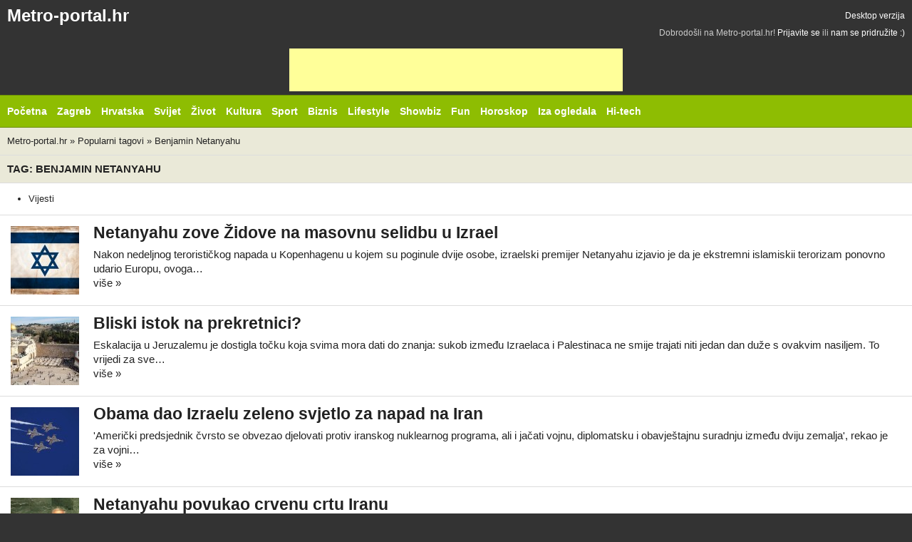

--- FILE ---
content_type: text/html
request_url: http://m.metro-portal.hr/tags/view/benjamin-netanyahu
body_size: 5510
content:

<!doctype html>
<!-- Conditional comment for mobile ie7 blogs.msdn.com/b/iemobile/ -->
<!--[if IEMobile 7 ]>    <html class="no-js iem7" lang="en"> <![endif]-->
<!--[if (gt IEMobile 7)|!(IEMobile)]><!--> <html class="no-js" lang="hr"> <!--<![endif]-->

<head>
    <meta charset="utf-8">

    <title>Benjamin Netanyahu - Popularni tagovi</title>
    
    <!-- Mobile viewport optimization h5bp.com/ad -->
    <meta name="HandheldFriendly" content="True">
    <meta name="MobileOptimized" content="320">
    <meta name="viewport" content="width=device-width">
    <!-- obfuscate e-mail address with css -->
    <style type="text/css">span.hideemail {display:none;}</style>

    <!-- Main Stylesheet -->
    <link rel="stylesheet" href="/css/default/mobile.css?v=27">

    <meta name="apple-mobile-web-app-capable" content="yes">
    <!-- The script prevents links from opening in mobile safari. https://gist.github.com/1042026 -->
    <script>(function(a,b,c){if(c in b&&b[c]){var d,e=a.location,f=/^(a|html)$/i;a.addEventListener("click",function(a){d=a.target;while(!f.test(d.nodeName))d=d.parentNode;"href"in d&&(d.href.indexOf("http")||~d.href.indexOf(e.host))&&(a.preventDefault(),e.href=d.href)},!1)}})(document,window.navigator,"standalone")</script>

    <!-- Mobile IE allows us to activate ClearType technology for smoothing fonts for easy reading -->
    <meta http-equiv="cleartype" content="on">

    <!-- All JavaScript at the bottom, except for Modernizr which enables HTML5 elements & feature detects -->
    <!-- <script src="/js/default/modernizr-2.5.3.js"></script> -->


    <!-- (C)2000-2010 Gemius SA - gemiusAudience / metro-portal.hr / Home Page -->
    <script type="text/javascript">
    <!--//--><![CDATA[//><!--
    var pp_gemius_identifier = 'bQpAso7hq0KhhYunRzJBhIXDfZVFAjuCJWAsWXAGUG3.e7'
    // lines below shouldn't be edited
    function gemius_pending(i) { window[i] = window[i] || function() {var x = window[i+'_pdata'] = window[i+'_pdata'] || []; x[x.length]=arguments;};};
    gemius_pending('gemius_hit'); gemius_pending('gemius_event'); gemius_pending('pp_gemius_hit'); gemius_pending('pp_gemius_event');
    (function(d,t) {try {var gt=d.createElement(t),s=d.getElementsByTagName(t)[0],l='http'+((location.protocol=='https:')?'s':''); gt.setAttribute('async','async');
    gt.setAttribute('defer','defer'); gt.src=l+'://hr.hit.gemius.pl/xgemius.js'; s.parentNode.insertBefore(gt,s);} catch (e) {}})(document,'script');
    //--><!]]>
    </script>


    <script async src="//pagead2.googlesyndication.com/pagead/js/adsbygoogle.js"></script>



</head>

<body>

<div id="container">
  <div class="header">
    <div class="header-top clearfix">
      <h1 class="site-logo">
          <a href="/"  title="Otvori početnu stranicu - mobilna verzija">Metro-portal.hr</a>      </h1>
      <a href="http://metro-portal.hr/tags/view/benjamin-netanyahu?m=0"  class="desktop-link">Desktop verzija</a>      <div id="join_us">
	Dobrodošli na Metro-portal.hr!
	 <a href="/users/login/#user_login"  id="loginLink" title="Prijavite se...">Prijavite se</a>	ili 
	<a href="/users/register/#user_registration"  id="registerLink" title="Registrirajte se...">nam se pridružite :)</a></div><!-- #join_us -->
     </div>

    <div class="banner" style="text-align: center;">
      <ins class="adsbygoogle"
           style="display:inline-block;width:468px;height:60px"
           data-ad-client="ca-pub-9851925040537935"
           data-ad-slot="8144188479"></ins>
      <script>
      (adsbygoogle = window.adsbygoogle || []).push({});
      </script>
    </div>

    <!-- Httpool Block MOBILE AUTOPLAY VIDEO -->
    <div class="tas-ads" tas-zone="d32d79068" tas-format="300x250"></div>
    <script type="text/javascript" async src="http://relay-hr.ads.httpool.com"></script>
    <!-- /Httpool Block -->

    <div class="header-bottom clearfix">
            <div class="site-nav">
                <select  id="site-nav-mobile"><option value="#">Rubrike &darr;</option><option  value="/"> Početna</option><option  value="/vijesti/zagreb/"> Zagreb</option><option  value="/vijesti/hrvatska/"> Hrvatska</option><option  value="/vijesti/svijet/"> Svijet</option><option  value="/vijesti/zivot/"> Život</option><option  value="/vijesti/kultura/"> Kultura</option><option  value="/vijesti/sport/"> Sport</option><option  value="/vijesti/biznis/"> Biznis</option><option  value="/vijesti/lifestyle/"> Lifestyle</option><option  value="/vijesti/spektakli/"> Showbiz</option><option  value="/vijesti/fun/"> Fun</option><option  value="/vijesti/horoskop/"> Horoskop</option><option  value="/vijesti/iza-ogledala/"> Iza ogledala</option><option  value="/vijesti/hi-tech/"> Hi-tech</option></select>                
					<ul id="site-nav-regular">
						<li class="item_53"><a href="/" ><span>Početna</span></a></li>
						<li class="item_214 parent"><a href="/vijesti/zagreb/" ><span>Zagreb</span></a></li>
						<li class="item_59 parent"><a href="/vijesti/hrvatska/" ><span>Hrvatska</span></a></li>
						<li class="item_58 parent"><a href="/vijesti/svijet/" ><span>Svijet</span></a></li>
						<li class="item_68 parent"><a href="/vijesti/zivot/" ><span>Život</span></a></li>
						<li class="item_63 parent"><a href="/vijesti/kultura/" ><span>Kultura</span></a></li>
						<li class="item_78 parent"><a href="/vijesti/sport/" ><span>Sport</span></a></li>
						<li class="item_76"><a href="/vijesti/biznis/" ><span>Biznis</span></a></li>
						<li class="item_224 parent"><a href="/vijesti/lifestyle/" ><span>Lifestyle</span></a></li>
						<li class="item_79 parent"><a href="/vijesti/spektakli/" ><span>Showbiz</span></a></li>
						<li class="item_185 parent"><a href="/vijesti/fun/" ><span>Fun</span></a></li>
						<li class="item_189 parent"><a href="/vijesti/horoskop/" ><span>Horoskop</span></a></li>
						<li class="item_54"><a href="/vijesti/iza-ogledala/" ><span>Iza ogledala</span></a></li>
						<li class="item_70 lastChild"><a href="/vijesti/hi-tech/" ><span>Hi-tech</span></a></li>
					</ul><!-- main_menu -->

            </div>
                    </div>
  </div>

    <div id="main" role="main">
                
                <div id="crumbs" class="clearfix">
            <a href="/" >Metro-portal.hr</a> &raquo; <a href="/tags/" >Popularni tagovi</a> &raquo; <a href="/tags/view/benjamin-netanyahu" >Benjamin Netanyahu</a>        </div><!-- crumbs -->
        
                <div id="tags_view" class="box clearfix">
	<h5><span class="bigTitle">Tag: Benjamin Netanyahu</span></h5>
		
	<div id="tag_content_tabs">
	<ul id="tag_tabs" class="tabNavigation clearfix"><li class="selected"><a href="/tags/view/benjamin-netanyahu/News" ><span>Vijesti</span></a></li></ul>	</div>
	
	<div id="category_list">
	    <div class="tag-list-item item second clearfix">
        <a href="/netanyahu-zove-zidove-na-masovnu-selidbu-u-izrael/90103"  class="photo"><img src="http://metro-portal.hr/img/repository/2010/09/square/izrael_shutterstock.jpg" alt="Netanyahu zove Židove na masovnu selidbu u Izrael" /></a>        <h2 class="tag-list-title"><a href="/netanyahu-zove-zidove-na-masovnu-selidbu-u-izrael/90103" >Netanyahu zove Židove na masovnu selidbu u Izrael</a></h2>
        <p>
            Nakon nedeljnog terorističkog napada u Kopenhagenu u kojem su poginule dvije osobe, izraelski premijer Netanyahu izjavio je da je ekstremni islamiskii terorizam ponovno udario Europu, ovoga&hellip;			<br /><span class="full_article"><a href="/netanyahu-zove-zidove-na-masovnu-selidbu-u-izrael/90103" >više &raquo;</a></span>
        </p>
		<span class="date">objavljeno 17.02.2015. u 21:01</span>    </div> <!-- item -->
        <div class="tag-list-item item second clearfix">
        <a href="/bliski-istok-na-prekretnici/88532"  class="photo"><img src="http://metro-portal.hr/img/repository/2012/04/square/jeruzalem.jpg" alt="Bliski istok na prekretnici?" /></a>        <h2 class="tag-list-title"><a href="/bliski-istok-na-prekretnici/88532" >Bliski istok na prekretnici?</a></h2>
        <p>
            Eskalacija u Jeruzalemu je dostigla točku koja svima mora dati do znanja: sukob između Izraelaca i Palestinaca ne smije trajati niti jedan dan duže s ovakvim nasiljem. To vrijedi za sve&hellip;			<br /><span class="full_article"><a href="/bliski-istok-na-prekretnici/88532" >više &raquo;</a></span>
        </p>
		<span class="date">objavljeno 20.11.2014. u 08:01</span>    </div> <!-- item -->
        <div class="tag-list-item item second clearfix">
        <a href="/obama-dao-izraelu-zeleno-svjetlo-za-napad-na-iran/77171"  class="photo"><img src="http://metro-portal.hr/img/repository/2009/08/square/borbeni_zrakoplovi_cb.jpg" alt="Obama dao Izraelu zeleno svjetlo za napad na Iran" /></a>        <h2 class="tag-list-title"><a href="/obama-dao-izraelu-zeleno-svjetlo-za-napad-na-iran/77171" >Obama dao Izraelu zeleno svjetlo za napad na Iran</a></h2>
        <p>
            'Američki predsjednik čvrsto se obvezao djelovati protiv iranskog nuklearnog programa, ali i jačati vojnu, diplomatsku i obavje&scaron;tajnu suradnju između dviju zemalja', rekao je za vojni&hellip;			<br /><span class="full_article"><a href="/obama-dao-izraelu-zeleno-svjetlo-za-napad-na-iran/77171" >više &raquo;</a></span>
        </p>
		<span class="date">objavljeno 21.03.2013. u 16:56</span>    </div> <!-- item -->
        <div class="tag-list-item item second clearfix">
        <a href="/netanyahu-povukao-crvenu-crtu-iranu/74110"  class="photo"><img src="http://metro-portal.hr/img/repository/2012/09/square/netanyahu_crvena_linija.jpg" alt="Netanyahu povukao crvenu crtu Iranu" /></a>        <h2 class="tag-list-title"><a href="/netanyahu-povukao-crvenu-crtu-iranu/74110" >Netanyahu povukao crvenu crtu Iranu</a></h2>
        <p>
            Benjamin Netanyahu doslovno je povukao crvenu crtu Iranu, pokazav&scaron;i nacrtanu bombu i napredak Irana koji, prema njegovom mi&scaron;ljenju, za manje od godinu dana može imati nuklearnu&hellip;			<br /><span class="full_article"><a href="/netanyahu-povukao-crvenu-crtu-iranu/74110" >više &raquo;</a></span>
        </p>
		<span class="date">objavljeno 28.09.2012. u 11:02</span>    </div> <!-- item -->
        <div class="tag-list-item item second clearfix">
        <a href="/hezbollah-ce-braniti-iran-od-izraela/73890"  class="photo"><img src="http://metro-portal.hr/img/repository/2012/05/square/hezbollah.jpg" alt="Hezbollah će braniti Iran od Izraela" /></a>        <h2 class="tag-list-title"><a href="/hezbollah-ce-braniti-iran-od-izraela/73890" >Hezbollah će braniti Iran od Izraela</a></h2>
        <p>
            Iran je opet pod udarom sa svih strana, od Međunarodne atomske agencije koja traži veću kooperativnost, preko SAD koje tvrde da Iran uni&scaron;tava postrojenja koja su izvr&scaron;ila svoju&hellip;			<br /><span class="full_article"><a href="/hezbollah-ce-braniti-iran-od-izraela/73890" >više &raquo;</a></span>
        </p>
		<span class="date">objavljeno 14.09.2012. u 17:59</span>    </div> <!-- item -->
        <div class="tag-list-item item second clearfix">
        <a href="/netanyahu-napao-sad/73842"  class="photo"><img src="http://metro-portal.hr/img/repository/2010/07/square/netanyahu_gi.jpg" alt="Netanyahu napao SAD" /></a>        <h2 class="tag-list-title"><a href="/netanyahu-napao-sad/73842" >Netanyahu napao SAD</a></h2>
        <p>
            Izraelski premijer Benjamin Netanyahu u utorak je rekao da su SAD izgubile moralno pravo da spriječe Izrael da poduzme mjere protiv iranskog nuklearnog programa jer su odbile zauzeti&hellip;			<br /><span class="full_article"><a href="/netanyahu-napao-sad/73842" >više &raquo;</a></span>
        </p>
		<span class="date">objavljeno 11.09.2012. u 18:40</span>    </div> <!-- item -->
        <div class="tag-list-item item second clearfix">
        <a href="/netanyahu-nove-podmornice-vrlo-su-vazne-izraelu/71662"  class="photo"><img src="http://metro-portal.hr/img/repository/2010/03/square/netanyahu_gi_picnik.jpg" alt="Netanyahu: Nove podmornice vrlo su važne Izraelu" /></a>        <h2 class="tag-list-title"><a href="/netanyahu-nove-podmornice-vrlo-su-vazne-izraelu/71662" >Netanyahu: Nove podmornice vrlo su važne Izraelu</a></h2>
        <p>
            Podmornice kupljenje u Njemačkoj od neizmjerne su važnosti Izraelu, rekao je njemačkim medijima izraelski premijer Benjamin Netanyahu, nakon &scaron;to je Der Spiegel objavio kako će nositi&hellip;			<br /><span class="full_article"><a href="/netanyahu-nove-podmornice-vrlo-su-vazne-izraelu/71662" >više &raquo;</a></span>
        </p>
		<span class="date">objavljeno 05.06.2012. u 07:56</span>    </div> <!-- item -->
        <div class="tag-list-item item second clearfix">
        <a href="/guenter-grass-nepozeljan-u-izraelu/69860"  class="photo"><img src="http://metro-portal.hr/img/repository/2012/04/square/guenter_grass.jpg" alt="Guenter Grass nepoželjan u Izraelu" /></a>        <h2 class="tag-list-title"><a href="/guenter-grass-nepozeljan-u-izraelu/69860" >Guenter Grass nepoželjan u Izraelu</a></h2>
        <p>
            Izrael je u nedjelju objavio da je njemački književnik Guenter Grass 'persona non grata' u toj zemlji, nakon objave pjesme u kojoj tvrdi da je Izrael, a ne Iran, sa svojim nuklearnim&hellip;			<br /><span class="full_article"><a href="/guenter-grass-nepozeljan-u-izraelu/69860" >više &raquo;</a></span>
        </p>
		<span class="date">objavljeno 08.04.2012. u 15:20</span>    </div> <!-- item -->
        <div class="tag-list-item item second clearfix">
        <a href="/izraelski-napad-na-iran-ipak-nije-pitanje-dana/68966"  class="photo"><img src="http://metro-portal.hr/img/repository/2010/03/square/netanyahu_gi_picnik.jpg" alt="Izraelski napad na Iran ipak nije pitanje dana" /></a>        <h2 class="tag-list-title"><a href="/izraelski-napad-na-iran-ipak-nije-pitanje-dana/68966" >Izraelski napad na Iran ipak nije pitanje dana</a></h2>
        <p>
            Unatoč tomu &scaron;to su neki vojni analitičari procijenili kako bi Izrael mogao napasti iranska postrojenja u sljedećih nekoliko dana ili tjedana, izraelski premijer Benjamin Netanyahu&hellip;			<br /><span class="full_article"><a href="/izraelski-napad-na-iran-ipak-nije-pitanje-dana/68966" >više &raquo;</a></span>
        </p>
		<span class="date">objavljeno 09.03.2012. u 07:38</span>    </div> <!-- item -->
        <div class="tag-list-item item second clearfix">
        <a href="/netanyahu-cekanje-i-diplomacija-ne-donose-rezultate/68873"  class="photo"><img src="http://metro-portal.hr/img/repository/2010/07/square/netanyahu_gi.jpg" alt="Netanyahu: Čekanje i diplomacija ne donose rezultate" /></a>        <h2 class="tag-list-title"><a href="/netanyahu-cekanje-i-diplomacija-ne-donose-rezultate/68873" >Netanyahu: Čekanje i diplomacija ne donose rezultate</a></h2>
        <p>
            Izrael neće živjeti pod neprestanom prijetnjom od uni&scaron;tenja, vrlo je o&scaron;tro u svom govoru pred američkim židovskim lobijem u Washingtonu upozorio izraelski premijer Benjamin&hellip;			<br /><span class="full_article"><a href="/netanyahu-cekanje-i-diplomacija-ne-donose-rezultate/68873" >više &raquo;</a></span>
        </p>
		<span class="date">objavljeno 06.03.2012. u 13:49</span>    </div> <!-- item -->
    	</div>
	
	
			
		<div class="pagination_v3 clearfix">
		<a href="/tags/view/benjamin-netanyahu/News/page:2" class="next button" title="Sljedeća stranica"><span>Sljedeća stranica</span></a>
<form action="/pagination_redirect" method="post" class="pagination_v3_form"><div class="pagination_v3_select_container">Stranica <select name="page_go" onchange="pagination_go(this.value);"><option value="/tags/view/benjamin-netanyahu/News/" selected="selected">1</option><option value="/tags/view/benjamin-netanyahu/News/page:2">2</option><option value="/tags/view/benjamin-netanyahu/News/page:3">3</option><option value="/tags/view/benjamin-netanyahu/News/page:4">4</option><option value="/tags/view/benjamin-netanyahu/News/page:5">5</option><option value="/tags/view/benjamin-netanyahu/News/page:6">6</option><option value="/tags/view/benjamin-netanyahu/News/page:7">7</option><option value="/tags/view/benjamin-netanyahu/News/page:8">8</option><option value="/tags/view/benjamin-netanyahu/News/page:9">9</option><option value="/tags/view/benjamin-netanyahu/News/page:10">10</option><option value="/tags/view/benjamin-netanyahu/News/page:11">11</option><option value="/tags/view/benjamin-netanyahu/News/page:12">12</option><option value="/tags/view/benjamin-netanyahu/News/page:13">13</option><option value="/tags/view/benjamin-netanyahu/News/page:14">14</option><option value="/tags/view/benjamin-netanyahu/News/page:15">15</option><option value="/tags/view/benjamin-netanyahu/News/page:16">16</option></select> / 16<noscript><button type="submit"><span>Otvori</span></button></noscript></div></form>
	</div><!-- .pagination_v3 -->
 
	<b class="bottomWrap"></b>
</div>    </div>

    <div class="footer">
        <div class="footer-nav clearfix">
            <a href="#container" class="back-to-top">Natrag na vrh &uarr;</a>
            <select  id="footer-nav-mobile"><option value="#">Informacije &darr;</option><option  value="/stranice/privatnost-korisnika"> Privatnost</option><option  value="/stranice/opci-uvjeti-koristenja"> Uvjeti</option><option  value="/stranice/oglasavanje"> Oglašavanje</option><option  value="/stranice/impressum"> Impresum</option></select>            
					<ul id="footer-nav" class="clearfix">
						<li class="item_253"><a href="/stranice/privatnost-korisnika" ><span>Privatnost</span></a></li>
						<li class="item_92"><a href="/stranice/opci-uvjeti-koristenja" ><span>Uvjeti</span></a></li>
						<li class="item_94"><a href="/stranice/oglasavanje" ><span>Ogla&scaron;avanje</span></a></li>
						<li class="item_91 lastChild"><a href="/stranice/impressum" ><span>Impresum</span></a></li>
					</ul><!-- footer_menu -->

        </div>
        <span id="copyright"><b>&copy;</b> <strong>Metro portal</strong>.</span><br>
    </div>
</div> <!--! end of #container -->


<script type="text/javascript" src="/js/default/mobile.js?v=2"></script>


<script>
  (function(i,s,o,g,r,a,m){i['GoogleAnalyticsObject']=r;i[r]=i[r]||function(){
  (i[r].q=i[r].q||[]).push(arguments)},i[r].l=1*new Date();a=s.createElement(o),
  m=s.getElementsByTagName(o)[0];a.async=1;a.src=g;m.parentNode.insertBefore(a,m)
  })(window,document,'script','https://www.google-analytics.com/analytics.js','ga');

  ga('create', 'UA-3683590-1', 'auto');
  ga('send', 'pageview');

</script>
</body>
</html>


--- FILE ---
content_type: text/html; charset=utf-8
request_url: https://www.google.com/recaptcha/api2/aframe
body_size: 265
content:
<!DOCTYPE HTML><html><head><meta http-equiv="content-type" content="text/html; charset=UTF-8"></head><body><script nonce="aVXEDQX7mhSFx3UMAcdx_g">/** Anti-fraud and anti-abuse applications only. See google.com/recaptcha */ try{var clients={'sodar':'https://pagead2.googlesyndication.com/pagead/sodar?'};window.addEventListener("message",function(a){try{if(a.source===window.parent){var b=JSON.parse(a.data);var c=clients[b['id']];if(c){var d=document.createElement('img');d.src=c+b['params']+'&rc='+(localStorage.getItem("rc::a")?sessionStorage.getItem("rc::b"):"");window.document.body.appendChild(d);sessionStorage.setItem("rc::e",parseInt(sessionStorage.getItem("rc::e")||0)+1);localStorage.setItem("rc::h",'1768777782919');}}}catch(b){}});window.parent.postMessage("_grecaptcha_ready", "*");}catch(b){}</script></body></html>